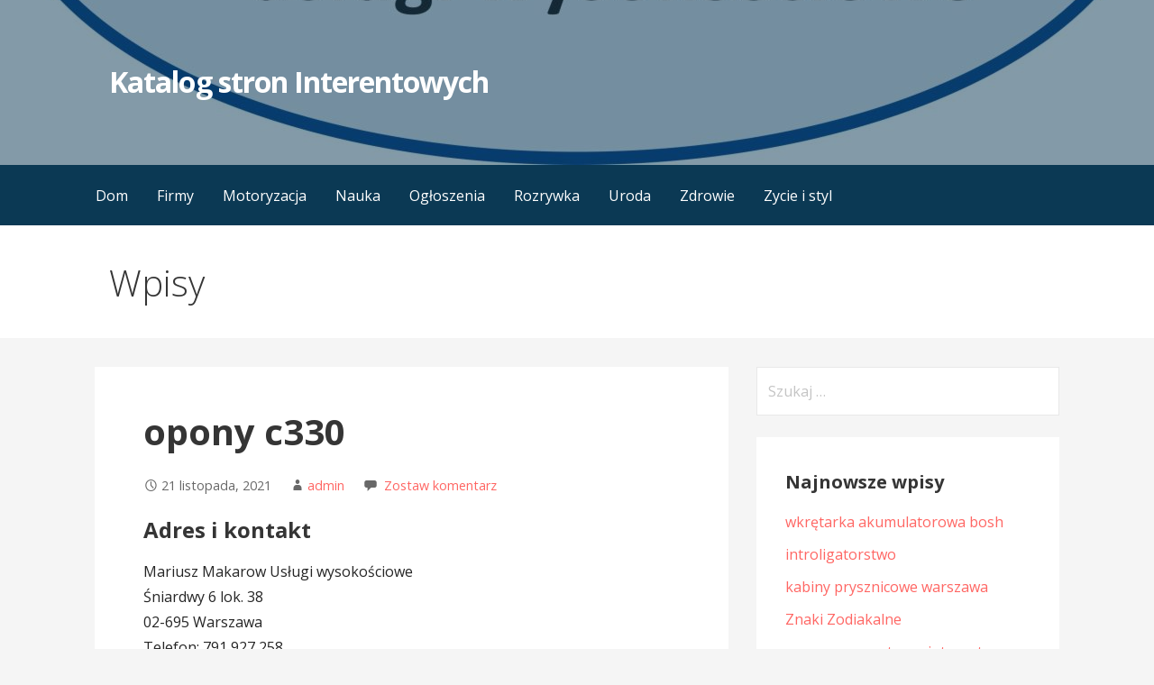

--- FILE ---
content_type: text/html; charset=UTF-8
request_url: https://www.katalogowaniestroninternetowych.pl/opony-c330/
body_size: 6038
content:
<!DOCTYPE html>

<html lang="pl-PL">

<head>

	<meta charset="UTF-8">

	<meta name="viewport" content="width=device-width, initial-scale=1">

	<link rel="profile" href="https://gmpg.org/xfn/11">

	<link rel="pingback" href="https://www.katalogowaniestroninternetowych.pl/xmlrpc.php">

	<title>opony c330 &#8211; Katalog stron Interentowych</title>
<link rel='dns-prefetch' href='//fonts.googleapis.com' />
<link rel='dns-prefetch' href='//s.w.org' />
<link rel="alternate" type="application/rss+xml" title="Katalog stron Interentowych &raquo; Kanał z wpisami" href="https://www.katalogowaniestroninternetowych.pl/feed/" />
<link rel="alternate" type="application/rss+xml" title="Katalog stron Interentowych &raquo; Kanał z komentarzami" href="https://www.katalogowaniestroninternetowych.pl/comments/feed/" />
<link rel="alternate" type="application/rss+xml" title="Katalog stron Interentowych &raquo; opony c330 Kanał z komentarzami" href="https://www.katalogowaniestroninternetowych.pl/opony-c330/feed/" />
		<script type="text/javascript">
			window._wpemojiSettings = {"baseUrl":"https:\/\/s.w.org\/images\/core\/emoji\/13.0.1\/72x72\/","ext":".png","svgUrl":"https:\/\/s.w.org\/images\/core\/emoji\/13.0.1\/svg\/","svgExt":".svg","source":{"concatemoji":"https:\/\/www.katalogowaniestroninternetowych.pl\/wp-includes\/js\/wp-emoji-release.min.js?ver=5.6.14"}};
			!function(e,a,t){var n,r,o,i=a.createElement("canvas"),p=i.getContext&&i.getContext("2d");function s(e,t){var a=String.fromCharCode;p.clearRect(0,0,i.width,i.height),p.fillText(a.apply(this,e),0,0);e=i.toDataURL();return p.clearRect(0,0,i.width,i.height),p.fillText(a.apply(this,t),0,0),e===i.toDataURL()}function c(e){var t=a.createElement("script");t.src=e,t.defer=t.type="text/javascript",a.getElementsByTagName("head")[0].appendChild(t)}for(o=Array("flag","emoji"),t.supports={everything:!0,everythingExceptFlag:!0},r=0;r<o.length;r++)t.supports[o[r]]=function(e){if(!p||!p.fillText)return!1;switch(p.textBaseline="top",p.font="600 32px Arial",e){case"flag":return s([127987,65039,8205,9895,65039],[127987,65039,8203,9895,65039])?!1:!s([55356,56826,55356,56819],[55356,56826,8203,55356,56819])&&!s([55356,57332,56128,56423,56128,56418,56128,56421,56128,56430,56128,56423,56128,56447],[55356,57332,8203,56128,56423,8203,56128,56418,8203,56128,56421,8203,56128,56430,8203,56128,56423,8203,56128,56447]);case"emoji":return!s([55357,56424,8205,55356,57212],[55357,56424,8203,55356,57212])}return!1}(o[r]),t.supports.everything=t.supports.everything&&t.supports[o[r]],"flag"!==o[r]&&(t.supports.everythingExceptFlag=t.supports.everythingExceptFlag&&t.supports[o[r]]);t.supports.everythingExceptFlag=t.supports.everythingExceptFlag&&!t.supports.flag,t.DOMReady=!1,t.readyCallback=function(){t.DOMReady=!0},t.supports.everything||(n=function(){t.readyCallback()},a.addEventListener?(a.addEventListener("DOMContentLoaded",n,!1),e.addEventListener("load",n,!1)):(e.attachEvent("onload",n),a.attachEvent("onreadystatechange",function(){"complete"===a.readyState&&t.readyCallback()})),(n=t.source||{}).concatemoji?c(n.concatemoji):n.wpemoji&&n.twemoji&&(c(n.twemoji),c(n.wpemoji)))}(window,document,window._wpemojiSettings);
		</script>
		<style type="text/css">
img.wp-smiley,
img.emoji {
	display: inline !important;
	border: none !important;
	box-shadow: none !important;
	height: 1em !important;
	width: 1em !important;
	margin: 0 .07em !important;
	vertical-align: -0.1em !important;
	background: none !important;
	padding: 0 !important;
}
</style>
	<link rel='stylesheet' id='wp-block-library-css'  href='https://www.katalogowaniestroninternetowych.pl/wp-includes/css/dist/block-library/style.min.css?ver=5.6.14' type='text/css' media='all' />
<link rel='stylesheet' id='wp-block-library-theme-css'  href='https://www.katalogowaniestroninternetowych.pl/wp-includes/css/dist/block-library/theme.min.css?ver=5.6.14' type='text/css' media='all' />
<link rel='stylesheet' id='primer-css'  href='https://www.katalogowaniestroninternetowych.pl/wp-content/themes/primer/style.css?ver=5.6.14' type='text/css' media='all' />
<style id='primer-inline-css' type='text/css'>
.site-header{background-image:url(https://www.katalogowaniestroninternetowych.pl/wp-content/uploads/2021/11/uslugiwysokowsciow.jpg);}
.site-title a,.site-title a:visited{color:#ffffff;}.site-title a:hover,.site-title a:visited:hover{color:rgba(255, 255, 255, 0.8);}
.site-description{color:#ffffff;}
.hero,.hero .widget h1,.hero .widget h2,.hero .widget h3,.hero .widget h4,.hero .widget h5,.hero .widget h6,.hero .widget p,.hero .widget blockquote,.hero .widget cite,.hero .widget table,.hero .widget ul,.hero .widget ol,.hero .widget li,.hero .widget dd,.hero .widget dt,.hero .widget address,.hero .widget code,.hero .widget pre,.hero .widget .widget-title,.hero .page-header h1{color:#ffffff;}
.main-navigation ul li a,.main-navigation ul li a:visited,.main-navigation ul li a:hover,.main-navigation ul li a:focus,.main-navigation ul li a:visited:hover{color:#ffffff;}.main-navigation .sub-menu .menu-item-has-children > a::after{border-right-color:#ffffff;border-left-color:#ffffff;}.menu-toggle div{background-color:#ffffff;}.main-navigation ul li a:hover,.main-navigation ul li a:focus{color:rgba(255, 255, 255, 0.8);}
h1,h2,h3,h4,h5,h6,label,legend,table th,dl dt,.entry-title,.entry-title a,.entry-title a:visited,.widget-title{color:#353535;}.entry-title a:hover,.entry-title a:visited:hover,.entry-title a:focus,.entry-title a:visited:focus,.entry-title a:active,.entry-title a:visited:active{color:rgba(53, 53, 53, 0.8);}
body,input,select,textarea,input[type="text"]:focus,input[type="email"]:focus,input[type="url"]:focus,input[type="password"]:focus,input[type="search"]:focus,input[type="number"]:focus,input[type="tel"]:focus,input[type="range"]:focus,input[type="date"]:focus,input[type="month"]:focus,input[type="week"]:focus,input[type="time"]:focus,input[type="datetime"]:focus,input[type="datetime-local"]:focus,input[type="color"]:focus,textarea:focus,.navigation.pagination .paging-nav-text{color:#252525;}hr{background-color:rgba(37, 37, 37, 0.1);border-color:rgba(37, 37, 37, 0.1);}input[type="text"],input[type="email"],input[type="url"],input[type="password"],input[type="search"],input[type="number"],input[type="tel"],input[type="range"],input[type="date"],input[type="month"],input[type="week"],input[type="time"],input[type="datetime"],input[type="datetime-local"],input[type="color"],textarea,.select2-container .select2-choice{color:rgba(37, 37, 37, 0.5);border-color:rgba(37, 37, 37, 0.1);}select,fieldset,blockquote,pre,code,abbr,acronym,.hentry table th,.hentry table td{border-color:rgba(37, 37, 37, 0.1);}.hentry table tr:hover td{background-color:rgba(37, 37, 37, 0.05);}
blockquote,.entry-meta,.entry-footer,.comment-meta .says,.logged-in-as,.wp-block-coblocks-author__heading{color:#686868;}
.site-footer .widget-title,.site-footer h1,.site-footer h2,.site-footer h3,.site-footer h4,.site-footer h5,.site-footer h6{color:#353535;}
.site-footer .widget,.site-footer .widget form label{color:#252525;}
.footer-menu ul li a,.footer-menu ul li a:visited{color:#686868;}.site-info-wrapper .social-menu a{background-color:#686868;}.footer-menu ul li a:hover,.footer-menu ul li a:visited:hover{color:rgba(104, 104, 104, 0.8);}
.site-info-wrapper .site-info-text{color:#686868;}
a,a:visited,.entry-title a:hover,.entry-title a:visited:hover{color:#ff6663;}.navigation.pagination .nav-links .page-numbers.current,.social-menu a:hover{background-color:#ff6663;}a:hover,a:visited:hover,a:focus,a:visited:focus,a:active,a:visited:active{color:rgba(255, 102, 99, 0.8);}.comment-list li.bypostauthor{border-color:rgba(255, 102, 99, 0.2);}
button,a.button,a.button:visited,input[type="button"],input[type="reset"],input[type="submit"],.wp-block-button__link,.site-info-wrapper .social-menu a:hover{background-color:#ff6663;border-color:#ff6663;}button:hover,button:active,button:focus,a.button:hover,a.button:active,a.button:focus,a.button:visited:hover,a.button:visited:active,a.button:visited:focus,input[type="button"]:hover,input[type="button"]:active,input[type="button"]:focus,input[type="reset"]:hover,input[type="reset"]:active,input[type="reset"]:focus,input[type="submit"]:hover,input[type="submit"]:active,input[type="submit"]:focus{background-color:rgba(255, 102, 99, 0.8);border-color:rgba(255, 102, 99, 0.8);}
button,button:hover,button:active,button:focus,a.button,a.button:hover,a.button:active,a.button:focus,a.button:visited,a.button:visited:hover,a.button:visited:active,a.button:visited:focus,input[type="button"],input[type="button"]:hover,input[type="button"]:active,input[type="button"]:focus,input[type="reset"],input[type="reset"]:hover,input[type="reset"]:active,input[type="reset"]:focus,input[type="submit"],input[type="submit"]:hover,input[type="submit"]:active,input[type="submit"]:focus,.wp-block-button__link{color:#ffffff;}
body{background-color:#f5f5f5;}.navigation.pagination .nav-links .page-numbers.current{color:#f5f5f5;}
.hentry,.comments-area,.widget,#page > .page-title-container{background-color:#ffffff;}
.site-header{background-color:#0b3954;}.site-header{-webkit-box-shadow:inset 0 0 0 9999em;-moz-box-shadow:inset 0 0 0 9999em;box-shadow:inset 0 0 0 9999em;color:rgba(11, 57, 84, 0.50);}
.main-navigation-container,.main-navigation.open,.main-navigation ul ul,.main-navigation .sub-menu{background-color:#0b3954;}
.site-footer{background-color:#0b3954;}
.site-footer .widget{background-color:#ffffff;}
.site-info-wrapper{background-color:#f5f5f5;}.site-info-wrapper .social-menu a,.site-info-wrapper .social-menu a:visited,.site-info-wrapper .social-menu a:hover,.site-info-wrapper .social-menu a:visited:hover{color:#f5f5f5;}
.has-primary-color{color:#03263B;}.has-primary-background-color{background-color:#03263B;}
.has-secondary-color{color:#0b3954;}.has-secondary-background-color{background-color:#0b3954;}
.has-tertiary-color{color:#bddae6;}.has-tertiary-background-color{background-color:#bddae6;}
.has-quaternary-color{color:#ff6663;}.has-quaternary-background-color{background-color:#ff6663;}
.has-quinary-color{color:#ffffff;}.has-quinary-background-color{background-color:#ffffff;}
</style>
<link rel='stylesheet' id='primer-fonts-css'  href='https://fonts.googleapis.com/css?family=Open+Sans%3A300%2C400%2C700&#038;subset=latin&#038;ver=1.8.9' type='text/css' media='all' />
<style id='primer-fonts-inline-css' type='text/css'>
.site-title{font-family:"Open Sans", sans-serif;}
.main-navigation ul li a,.main-navigation ul li a:visited,button,a.button,a.fl-button,input[type="button"],input[type="reset"],input[type="submit"]{font-family:"Open Sans", sans-serif;}
h1,h2,h3,h4,h5,h6,label,legend,table th,dl dt,.entry-title,.widget-title{font-family:"Open Sans", sans-serif;}
body,p,ol li,ul li,dl dd,.fl-callout-text{font-family:"Open Sans", sans-serif;}
blockquote,.entry-meta,.entry-footer,.comment-list li .comment-meta .says,.comment-list li .comment-metadata,.comment-reply-link,#respond .logged-in-as{font-family:"Open Sans", sans-serif;}
</style>
<script type='text/javascript' src='https://www.katalogowaniestroninternetowych.pl/wp-includes/js/jquery/jquery.min.js?ver=3.5.1' id='jquery-core-js'></script>
<script type='text/javascript' src='https://www.katalogowaniestroninternetowych.pl/wp-includes/js/jquery/jquery-migrate.min.js?ver=3.3.2' id='jquery-migrate-js'></script>
<link rel="https://api.w.org/" href="https://www.katalogowaniestroninternetowych.pl/wp-json/" /><link rel="alternate" type="application/json" href="https://www.katalogowaniestroninternetowych.pl/wp-json/wp/v2/posts/1001" /><link rel="EditURI" type="application/rsd+xml" title="RSD" href="https://www.katalogowaniestroninternetowych.pl/xmlrpc.php?rsd" />
<link rel="wlwmanifest" type="application/wlwmanifest+xml" href="https://www.katalogowaniestroninternetowych.pl/wp-includes/wlwmanifest.xml" /> 
<meta name="generator" content="WordPress 5.6.14" />
<link rel="canonical" href="https://www.katalogowaniestroninternetowych.pl/opony-c330/" />
<link rel='shortlink' href='https://www.katalogowaniestroninternetowych.pl/?p=1001' />
<link rel="alternate" type="application/json+oembed" href="https://www.katalogowaniestroninternetowych.pl/wp-json/oembed/1.0/embed?url=https%3A%2F%2Fwww.katalogowaniestroninternetowych.pl%2Fopony-c330%2F" />
<link rel="alternate" type="text/xml+oembed" href="https://www.katalogowaniestroninternetowych.pl/wp-json/oembed/1.0/embed?url=https%3A%2F%2Fwww.katalogowaniestroninternetowych.pl%2Fopony-c330%2F&#038;format=xml" />
<style type="text/css">.recentcomments a{display:inline !important;padding:0 !important;margin:0 !important;}</style><style type='text/css'>
.site-title a,.site-title a:visited{color:ffffff;}
</style>
</head>

<body data-rsssl=1 class="post-template-default single single-post postid-1001 single-format-standard layout-two-column-default">

	
	<div id="page" class="hfeed site">

		<a class="skip-link screen-reader-text" href="#content">Przejdź do treści</a>

		
		<header id="masthead" class="site-header" role="banner">

			
			<div class="site-header-wrapper">

				
<div class="site-title-wrapper">

	
	<div class="site-title"><a href="https://www.katalogowaniestroninternetowych.pl/" rel="home">Katalog stron Interentowych</a></div>
	
</div><!-- .site-title-wrapper -->

<div class="hero">

	
	<div class="hero-inner">

		
	</div>

</div>

			</div><!-- .site-header-wrapper -->

			
		</header><!-- #masthead -->

		
<div class="main-navigation-container">

	
<div class="menu-toggle" id="menu-toggle" role="button" tabindex="0"
	>
	<div></div>
	<div></div>
	<div></div>
</div><!-- #menu-toggle -->

	<nav id="site-navigation" class="main-navigation">

		<div class="menu-m-container"><ul id="menu-m" class="menu"><li id="menu-item-7" class="menu-item menu-item-type-taxonomy menu-item-object-category menu-item-7"><a href="https://www.katalogowaniestroninternetowych.pl/category/dom/">Dom</a></li>
<li id="menu-item-8" class="menu-item menu-item-type-taxonomy menu-item-object-category menu-item-8"><a href="https://www.katalogowaniestroninternetowych.pl/category/firmy/">Firmy</a></li>
<li id="menu-item-9" class="menu-item menu-item-type-taxonomy menu-item-object-category menu-item-9"><a href="https://www.katalogowaniestroninternetowych.pl/category/motoryzacja/">Motoryzacja</a></li>
<li id="menu-item-10" class="menu-item menu-item-type-taxonomy menu-item-object-category menu-item-10"><a href="https://www.katalogowaniestroninternetowych.pl/category/nauka/">Nauka</a></li>
<li id="menu-item-11" class="menu-item menu-item-type-taxonomy menu-item-object-category menu-item-11"><a href="https://www.katalogowaniestroninternetowych.pl/category/ogloszenia/">Ogłoszenia</a></li>
<li id="menu-item-12" class="menu-item menu-item-type-taxonomy menu-item-object-category menu-item-12"><a href="https://www.katalogowaniestroninternetowych.pl/category/rozrywka/">Rozrywka</a></li>
<li id="menu-item-13" class="menu-item menu-item-type-taxonomy menu-item-object-category menu-item-13"><a href="https://www.katalogowaniestroninternetowych.pl/category/uroda/">Uroda</a></li>
<li id="menu-item-14" class="menu-item menu-item-type-taxonomy menu-item-object-category menu-item-14"><a href="https://www.katalogowaniestroninternetowych.pl/category/zdrowie/">Zdrowie</a></li>
<li id="menu-item-15" class="menu-item menu-item-type-taxonomy menu-item-object-category menu-item-15"><a href="https://www.katalogowaniestroninternetowych.pl/category/zycie-i-styl/">Zycie i styl</a></li>
</ul></div>
	</nav><!-- #site-navigation -->

	
</div>

<div class="page-title-container">

	<header class="page-header">

		<h2 class="page-title">Wpisy</h2>
	</header><!-- .entry-header -->

</div><!-- .page-title-container -->

		<div id="content" class="site-content">

<div id="primary" class="content-area">

	<main id="main" class="site-main" role="main">

	
<article id="post-1001" class="post-1001 post type-post status-publish format-standard has-post-thumbnail hentry category-uncategorized">

	
	
	
<header class="entry-header">

	<div class="entry-header-row">

		<div class="entry-header-column">

			
			
				<h1 class="entry-title">opony c330</h1>

			
			
		</div><!-- .entry-header-column -->

	</div><!-- .entry-header-row -->

</header><!-- .entry-header -->

	
<div class="entry-meta">

	
		<span class="posted-date">21 listopada, 2021</span>

	
	<span class="posted-author"><a href="https://www.katalogowaniestroninternetowych.pl/author/admin/" title="Wpisy, których autorem jest admin" rel="author">admin</a></span>

	
		<span class="comments-number">

			<a href="https://www.katalogowaniestroninternetowych.pl/opony-c330/#respond" class="comments-link" >Zostaw komentarz</a>
		</span>

	
</div><!-- .entry-meta -->

	
		
<div class="entry-content">

	<h3>Adres i kontakt</h3>
<p>Mariusz Makarow Usługi wysokościowe<br />Śniardwy 6 lok. 38<br />02-695 Warszawa<br />Telefon: 791 927 258<br />E-mail: dante.makarow@wp.pl<br />www: <a href="https://uslugiwysokosciowe.waw.pl/">https://uslugiwysokosciowe.waw.pl/</a></p>

</div><!-- .entry-content -->

	
	
<footer class="entry-footer">

	<div class="entry-footer-right">

		
	</div>

	
		
		
			<span class="cat-links">

				Zamieszczono w: <a href="https://www.katalogowaniestroninternetowych.pl/category/uncategorized/" rel="category tag">Uncategorized</a>
			</span>

		
		
		
	
</footer><!-- .entry-footer -->

	
</article><!-- #post-## -->

	<nav class="navigation post-navigation" role="navigation" aria-label="Wpisy">
		<h2 class="screen-reader-text">Zobacz wpisy</h2>
		<div class="nav-links"><div class="nav-previous"><a href="https://www.katalogowaniestroninternetowych.pl/stare-miasto-cukiernia/" rel="prev">&larr; stare miasto cukiernia</a></div><div class="nav-next"><a href="https://www.katalogowaniestroninternetowych.pl/dyszkiewicz-renault-warszawa/" rel="next">Dyszkiewicz Renault Warszawa &rarr;</a></div></div>
	</nav>
<div id="comments" class="comments-area">

	
	
		<div id="respond" class="comment-respond">
		<h3 id="reply-title" class="comment-reply-title">Dodaj komentarz <small><a rel="nofollow" id="cancel-comment-reply-link" href="/opony-c330/#respond" style="display:none;">Anuluj pisanie odpowiedzi</a></small></h3><form action="https://www.katalogowaniestroninternetowych.pl/wp-comments-post.php" method="post" id="commentform" class="comment-form" novalidate><p class="comment-notes"><span id="email-notes">Twój adres email nie zostanie opublikowany.</span> Pola, których wypełnienie jest wymagane, są oznaczone symbolem <span class="required">*</span></p><p class="comment-form-comment"><label for="comment">Komentarz</label> <textarea id="comment" name="comment" cols="45" rows="8" maxlength="65525" required="required"></textarea></p><p class="comment-form-author"><label for="author">Nazwa <span class="required">*</span></label> <input id="author" name="author" type="text" value="" size="30" maxlength="245" required='required' /></p>
<p class="comment-form-email"><label for="email">Email <span class="required">*</span></label> <input id="email" name="email" type="email" value="" size="30" maxlength="100" aria-describedby="email-notes" required='required' /></p>
<p class="comment-form-url"><label for="url">Witryna internetowa</label> <input id="url" name="url" type="url" value="" size="30" maxlength="200" /></p>
<p class="comment-form-cookies-consent"><input id="wp-comment-cookies-consent" name="wp-comment-cookies-consent" type="checkbox" value="yes" /> <label for="wp-comment-cookies-consent">Zapamiętaj moje dane w przeglądarce podczas pisania kolejnych komentarzy.</label></p>
<p class="form-submit"><input name="submit" type="submit" id="submit" class="submit" value="Opublikuj komentarz" /> <input type='hidden' name='comment_post_ID' value='1001' id='comment_post_ID' />
<input type='hidden' name='comment_parent' id='comment_parent' value='0' />
</p></form>	</div><!-- #respond -->
	
</div><!-- #comments -->

	</main><!-- #main -->

</div><!-- #primary -->


<div id="secondary" class="widget-area" role="complementary">

	<aside id="search-2" class="widget widget_search"><form role="search" method="get" class="search-form" action="https://www.katalogowaniestroninternetowych.pl/">
				<label>
					<span class="screen-reader-text">Szukaj:</span>
					<input type="search" class="search-field" placeholder="Szukaj &hellip;" value="" name="s" />
				</label>
				<input type="submit" class="search-submit" value="Szukaj" />
			</form></aside>
		<aside id="recent-posts-2" class="widget widget_recent_entries">
		<h4 class="widget-title">Najnowsze wpisy</h4>
		<ul>
											<li>
					<a href="https://www.katalogowaniestroninternetowych.pl/wkretarka-akumulatorowa-bosh/">wkrętarka akumulatorowa bosh</a>
									</li>
											<li>
					<a href="https://www.katalogowaniestroninternetowych.pl/introligatorstwo/">introligatorstwo</a>
									</li>
											<li>
					<a href="https://www.katalogowaniestroninternetowych.pl/kabiny-prysznicowe-warszawa/">kabiny prysznicowe warszawa</a>
									</li>
											<li>
					<a href="https://www.katalogowaniestroninternetowych.pl/znaki-zodiakalne/">Znaki Zodiakalne</a>
									</li>
											<li>
					<a href="https://www.katalogowaniestroninternetowych.pl/responsywne-strony-internetowe/">responsywne strony internetowe</a>
									</li>
					</ul>

		</aside><aside id="recent-comments-2" class="widget widget_recent_comments"><h4 class="widget-title">Najnowsze komentarze</h4><ul id="recentcomments"></ul></aside>
</div><!-- #secondary -->

		</div><!-- #content -->

		
		<footer id="colophon" class="site-footer">

			<div class="site-footer-inner">

				
			</div><!-- .site-footer-inner -->

		</footer><!-- #colophon -->

		
<div class="site-info-wrapper">

	<div class="site-info">

		<div class="site-info-inner">

			
<div class="site-info-text">

	Prawa autorskie &copy; 2026 Katalog stron Interentowych &mdash; Primer motyw WordPress od <a href="https://www.godaddy.com/" rel="author nofollow">GoDaddy</a>
</div>

		</div><!-- .site-info-inner -->

	</div><!-- .site-info -->

</div><!-- .site-info-wrapper -->

	</div><!-- #page -->

	<script type='text/javascript' src='https://www.katalogowaniestroninternetowych.pl/wp-content/themes/primer/assets/js/navigation.min.js?ver=1.8.9' id='primer-navigation-js'></script>
<script type='text/javascript' src='https://www.katalogowaniestroninternetowych.pl/wp-includes/js/comment-reply.min.js?ver=5.6.14' id='comment-reply-js'></script>
<script type='text/javascript' src='https://www.katalogowaniestroninternetowych.pl/wp-includes/js/wp-embed.min.js?ver=5.6.14' id='wp-embed-js'></script>
	<script>
	/* IE11 skip link focus fix */
	/(trident|msie)/i.test(navigator.userAgent)&&document.getElementById&&window.addEventListener&&window.addEventListener("hashchange",function(){var t,e=location.hash.substring(1);/^[A-z0-9_-]+$/.test(e)&&(t=document.getElementById(e))&&(/^(?:a|select|input|button|textarea)$/i.test(t.tagName)||(t.tabIndex=-1),t.focus())},!1);
	</script>
	
</body>

</html>
